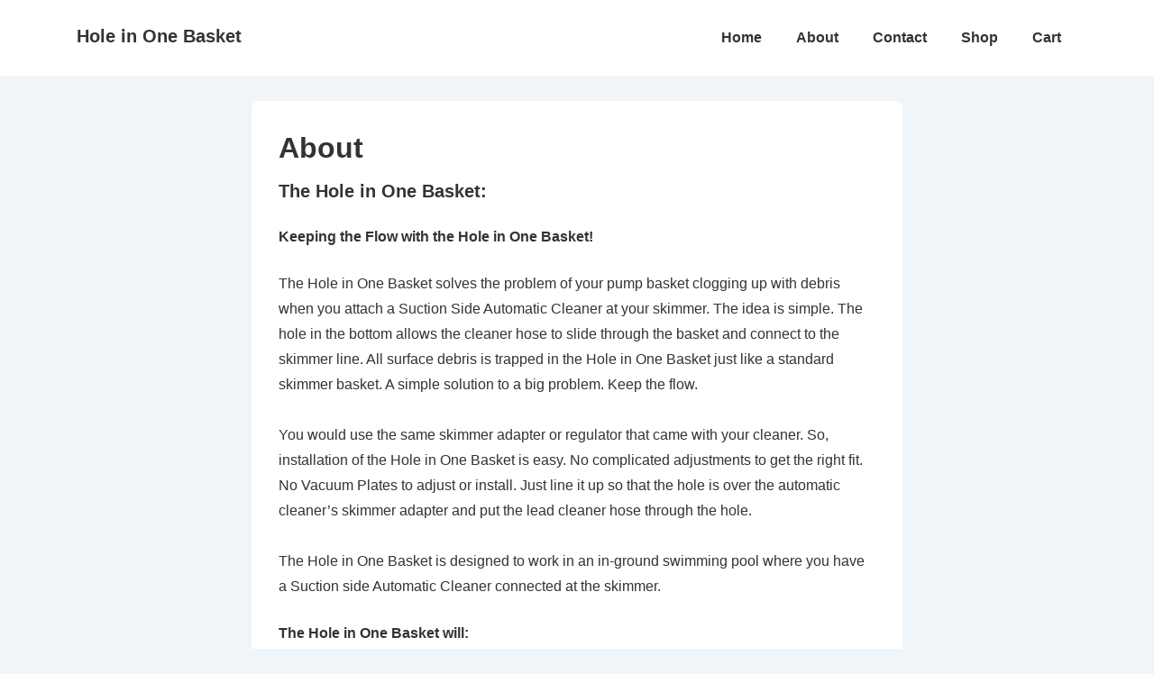

--- FILE ---
content_type: text/javascript
request_url: http://holeinonebasket.com/wp-content/plugins/responsive-add-ons/includes/compatibility/woocommerce/customizer/assets/js/quick-view.min.js?ver=3.17.2
body_size: 2026
content:
!function($){"undefined"!=typeof responsiveShopQuickView&&(ResponsiveProQuickView={stick_add_to_cart:responsiveShopQuickView.shop_quick_view_stick_cart,auto_popup_height_by_image:responsiveShopQuickView.shop_quick_view_auto_height,init:function(){this._add_classes(),this._init_popup(),this._bind()},_add_classes:function(){"on-image-click"==responsiveShopQuickView.shop_quick_view_enable?$("li.product").addClass("responsive-qv-on-image-click"):"on-image"==responsiveShopQuickView.shop_quick_view_enable?$("li.product").addClass("responsive-qv-on-image"):$("li.product").addClass("responsive-qv-after-summary")},_init_popup:function(){$("#responsive-quick-view-content,#responsive-quick-view-content div.product").css({"max-width":parseFloat($(window).width())-120,"max-height":parseFloat($(window).height())-120});var on_img_click_els=$(".responsive-qv-on-image-click .woocommerce-LoopProduct-link");on_img_click_els.length>0&&on_img_click_els.each(function(e){$(this).attr("href","javascript:void(0)")})},_bind:function(){$(document).off("click",".responsive-quick-view-button, .responsive-quick-view-text, .responsive-qv-on-image-click .woocommerce-LoopProduct-link").on("click",".responsive-quick-view-button, .responsive-quick-view-text, .responsive-qv-on-image-click .woocommerce-LoopProduct-link",ResponsiveProQuickView._open_quick_view),$(document).on("click","#responsive-quick-view-close",ResponsiveProQuickView._close_quick_view),$(document).on("click",".responsive-content-main-wrapper",ResponsiveProQuickView._close_quick_view_on_overlay_click),$(document).on("keyup",ResponsiveProQuickView._close_quick_view_on_esc_keypress),$(document).on("added_to_cart",ResponsiveProQuickView._close_quick_view)},_open_quick_view:function(e){e.preventDefault();var self=$(this),wrap=self.closest("li.product"),quick_view=$(document).find("#responsive-quick-view-modal"),quick_view_bg=$(document).find(".responsive-quick-view-bg"),product_id=self.data("product_id");wrap.hasClass("responsive-qv-on-image-click")&&(product_id=wrap.find(".responsive-quick-view-data").data("product_id")),quick_view.hasClass("loading")||quick_view.addClass("loading"),quick_view_bg.hasClass("responsive-quick-view-bg-ready")||quick_view_bg.addClass("responsive-quick-view-bg-ready"),$(document).trigger("responsive_quick_view_loading"),$.ajax({url:responsiveShopQuickView.ajax_url,type:"POST",dataType:"html",data:{action:"responsive_load_product_quick_view",product_id:product_id,nonce:responsiveShopQuickView.nonce},success:function(data){$(document).find("#responsive-quick-view-modal").find("#responsive-quick-view-content").html(data),ResponsiveProQuickView._after_markup_append_process()}})},_after_markup_append_process:function(){var quick_view=$(document).find("#responsive-quick-view-modal"),quick_view_content=quick_view.find("#responsive-quick-view-content"),form_variation=quick_view_content.find(".variations_form");if(!quick_view.hasClass("open")){var modal_height=quick_view_content.outerHeight(),window_height=$(window).height(),$html=$("html");modal_height>window_height?$html.css("margin-right",ReponsiveProQuickView._get_scrollbar_width()):($html.css("margin-right",""),$html.find(".responsive-sticky-active, .responsive-header-sticky-active, .responsive-custom-footer").css("max-width","100%")),$html.addClass("responsive-quick-view-is-open")}form_variation.length>0&&(form_variation.trigger("check_variations"),form_variation.trigger("reset_image"),form_variation.wc_variation_form(),form_variation.find("select").change());var image_slider_wrap=quick_view.find(".responsive-qv-image-slider");image_slider_wrap.find("li").length>1&&image_slider_wrap.flexslider(),setTimeout(function(){ResponsiveProQuickView._auto_set_content_height_by_image(),quick_view.removeClass("loading").addClass("open"),$(".responsive-quick-view-bg").addClass("open")},100),$(document).trigger("responsive_quick_view_loader_stop")},_auto_set_content_height_by_image:function(){$("#responsive-quick-view-modal").imagesLoaded().always(function(instance){var quick_view=$(document).find("#responsive-quick-view-modal");image_height=quick_view.find(".woocommerce-product-gallery__image img").outerHeight(),summary=quick_view.find(".product .summary.entry-summary"),content=summary.css("content"),summary_content_ht=quick_view.find(".summary-content").outerHeight();var featured_image=quick_view.find(".woocommerce-product-gallery__image img, .responsive-qv-slides img"),popup_height=parseFloat($(window).height())-120,image_height=parseFloat(image_height);if(ResponsiveProQuickView.auto_popup_height_by_image?featured_image.length?image_height<popup_height?summary.css("max-height",parseFloat(image_height)):summary.css("max-height",popup_height):summary.css("width","100%"):summary.css("max-height",parseFloat(popup_height)),ResponsiveProQuickView.stick_add_to_cart){quick_view.addClass("stick-add-to-cart");var cart_height=quick_view.find(".cart").outerHeight(),summery_height=parseFloat(popup_height)-parseFloat(cart_height);if(image_height>cart_height){quick_view.find(".cart").addClass("stick");var popup_height=$("#responsive-quick-view-content").outerHeight(),cart_height=quick_view.find(".cart").outerHeight(),summery_height=parseFloat(popup_height)-parseFloat(cart_height);summary.css("max-height",parseFloat(summery_height))}else popup_height>summery_height?summary.css("max-height",parseFloat(popup_height)):summary.css("max-height","")}})},_close_quick_view_on_esc_keypress:function(e){e.preventDefault(),27===e.keyCode&&ResponsiveProQuickView._close_quick_view()},_close_quick_view:function(e){e&&e.preventDefault(),$(document).find(".responsive-quick-view-bg").removeClass("responsive-quick-view-bg-ready"),$(document).find("#responsive-quick-view-modal").removeClass("open").removeClass("loading"),$(".responsive-quick-view-bg").removeClass("open"),$("html").removeClass("responsive-quick-view-is-open"),$("html").css("margin-right",""),setTimeout(function(){$(document).find("#responsive-quick-view-modal").find("#responsive-quick-view-content").html("")},600)},_close_quick_view_on_overlay_click:function(e){this===e.target&&ResponsiveProQuickView._close_quick_view()},_get_scrollbar_width:function(){var div=$('<div style="width:50px;height:50px;overflow:hidden;position:absolute;top:-200px;left:-200px;"><div style="height:100px;"></div>');$("body").append(div);var w1=$("div",div).innerWidth();div.css("overflow-y","scroll");var w2=$("div",div).innerWidth();return $(div).remove(),w1-w2}},$(function(){ResponsiveProQuickView.init()}))}(jQuery),jQuery(function($){$(document.body).on("click input","input.qty",function(){$(this).parent().parent().find("a.ajax_add_to_cart").attr("data-quantity",$(this).val()),$(".added_to_cart").remove()}).on("click",".add_to_cart_button",function(){var button=$(this);setTimeout(function(){button.parent().find(".quantity > input.qty").val(1)},1e3)})});

--- FILE ---
content_type: text/javascript
request_url: http://holeinonebasket.com/wp-content/plugins/responsive-add-ons/includes/compatibility/woocommerce/customizer/assets/js/product-pagination-infinite.min.js?ver=3.17.2
body_size: 906
content:
!function($){function NextloadArticles(pageNumber){$(".responsive-load-more").removeClass(".active").hide(),loader.show();var data={action:"responsive_shop_pagination_infinite",page_no:pageNumber,nonce:shop_infinite_nonce,query_vars:responsiveShopPaginationInfinite.query_vars};$.post(ajax_url,data,function(data){var boxes=$(data),product_container=$("#primary > .products-wrapper ul.products");loader.hide(),$(".responsive-load-more").addClass("active").show(),product_container.append(boxes),1==masonryEnabled&&(product_container.masonry("appended",boxes,!0),product_container.imagesLoaded(function(){product_container.masonry("reload")}),product_container.trigger("masonryItemAdded"));var msg=responsiveShopPaginationInfinite.shop_no_more_product_message||"";count>total&&$(".responsive-shop-pagination-infinite").html('<span class="responsive-load-more active" style="display: inline-block;">'+msg+"</span>"),$(window).trigger("responsiveWooCommerceAjaxPostsAdded"),loadStatus=!0})}var total=parseInt(responsiveShopPaginationInfinite.shop_infinite_total)||"",count=parseInt(responsiveShopPaginationInfinite.shop_infinite_count)||"",ajax_url=responsiveShopPaginationInfinite.ajax_url||"",shop_infinite_nonce=responsiveShopPaginationInfinite.shop_infinite_nonce||"",pagination=responsiveShopPaginationInfinite.shop_pagination||"",masonryEnabled=!1,loadStatus=!0,infinite_event=responsiveShopPaginationInfinite.shop_infinite_scroll_event||"",loader=jQuery(".responsive-shop-pagination-infinite .responsive-loader");if(""!=typeof pagination&&"infinite"==pagination){if("undefined"!=typeof wp&&void 0!==wp.customize)return;if(""!=typeof infinite_event)switch(infinite_event){case"click":$(".responsive-load-more").click(function(event){if(event.preventDefault(),"undefined"!=count&&""!=count&&"undefined"!=total&&""!=total){if(count>total)return!1;NextloadArticles(count),count++}});break;case"scroll":if($(".responsive-load-more").hide(),$("#primary").find(".product:last").length>0){var windowHeight50=jQuery(window).outerHeight()/1.25;$(window).scroll(function(){if($(window).scrollTop()+windowHeight50>=$("#primary").find(".product:last").offset().top){if(count>total)return!1;1==loadStatus&&(NextloadArticles(count),count++,loadStatus=!1)}})}}}}(jQuery);